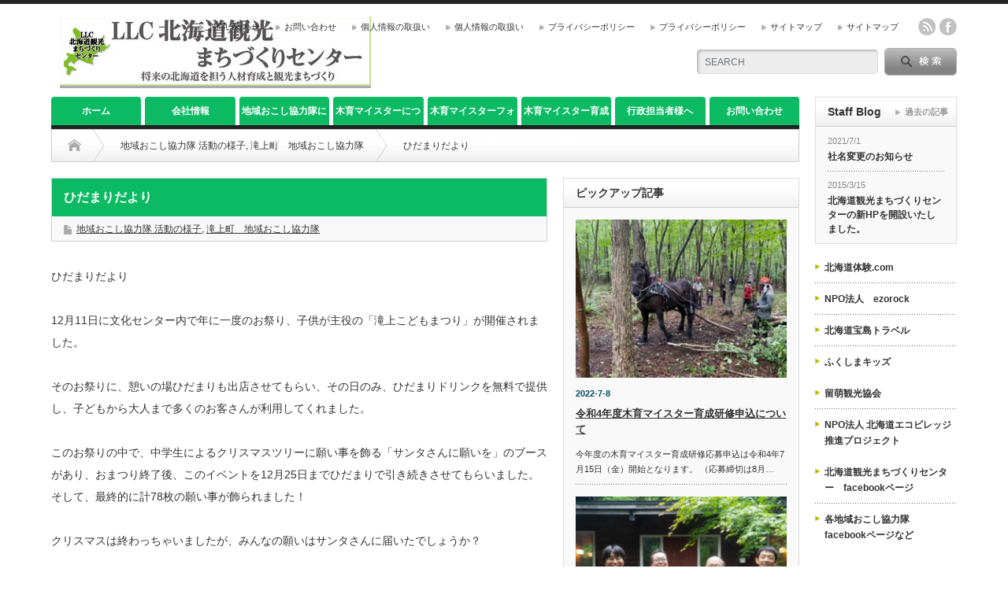

--- FILE ---
content_type: text/html; charset=UTF-8
request_url: http://hokkaido-machisen.org/archives/4081
body_size: 45305
content:
<!DOCTYPE html PUBLIC "-//W3C//DTD XHTML 1.1//EN" "http://www.w3.org/TR/xhtml11/DTD/xhtml11.dtd">
<!--[if lt IE 9]><html xmlns="http://www.w3.org/1999/xhtml" class="ie"><![endif]-->
<!--[if (gt IE 9)|!(IE)]><!--><html xmlns="http://www.w3.org/1999/xhtml"><!--<![endif]-->
<head profile="http://gmpg.org/xfn/11">
<meta http-equiv="Content-Type" content="text/html; charset=UTF-8" />
<meta http-equiv="X-UA-Compatible" content="IE=edge,chrome=1" />
<meta name="viewport" content="width=device-width" />
<title>ひだまりだより | 北海道観光まちづくりセンター</title>
<meta name="description" content="ひだまりだより12月11日に文化センター内で年に一度のお祭り、子供が主役の「滝上こどもまつり」が開催されました。" />

<link rel="alternate" type="application/rss+xml" title="北海道観光まちづくりセンター RSS Feed" href="http://hokkaido-machisen.org/feed" />
<link rel="alternate" type="application/atom+xml" title="北海道観光まちづくりセンター Atom Feed" href="http://hokkaido-machisen.org/feed/atom" /> 
<link rel="pingback" href="http://hokkaido-machisen.org/xmlrpc.php" />

 
<link rel='dns-prefetch' href='//s.w.org' />
		<script type="text/javascript">
			window._wpemojiSettings = {"baseUrl":"https:\/\/s.w.org\/images\/core\/emoji\/12.0.0-1\/72x72\/","ext":".png","svgUrl":"https:\/\/s.w.org\/images\/core\/emoji\/12.0.0-1\/svg\/","svgExt":".svg","source":{"concatemoji":"http:\/\/hokkaido-machisen.org\/wp-includes\/js\/wp-emoji-release.min.js?ver=5.4.18"}};
			/*! This file is auto-generated */
			!function(e,a,t){var n,r,o,i=a.createElement("canvas"),p=i.getContext&&i.getContext("2d");function s(e,t){var a=String.fromCharCode;p.clearRect(0,0,i.width,i.height),p.fillText(a.apply(this,e),0,0);e=i.toDataURL();return p.clearRect(0,0,i.width,i.height),p.fillText(a.apply(this,t),0,0),e===i.toDataURL()}function c(e){var t=a.createElement("script");t.src=e,t.defer=t.type="text/javascript",a.getElementsByTagName("head")[0].appendChild(t)}for(o=Array("flag","emoji"),t.supports={everything:!0,everythingExceptFlag:!0},r=0;r<o.length;r++)t.supports[o[r]]=function(e){if(!p||!p.fillText)return!1;switch(p.textBaseline="top",p.font="600 32px Arial",e){case"flag":return s([127987,65039,8205,9895,65039],[127987,65039,8203,9895,65039])?!1:!s([55356,56826,55356,56819],[55356,56826,8203,55356,56819])&&!s([55356,57332,56128,56423,56128,56418,56128,56421,56128,56430,56128,56423,56128,56447],[55356,57332,8203,56128,56423,8203,56128,56418,8203,56128,56421,8203,56128,56430,8203,56128,56423,8203,56128,56447]);case"emoji":return!s([55357,56424,55356,57342,8205,55358,56605,8205,55357,56424,55356,57340],[55357,56424,55356,57342,8203,55358,56605,8203,55357,56424,55356,57340])}return!1}(o[r]),t.supports.everything=t.supports.everything&&t.supports[o[r]],"flag"!==o[r]&&(t.supports.everythingExceptFlag=t.supports.everythingExceptFlag&&t.supports[o[r]]);t.supports.everythingExceptFlag=t.supports.everythingExceptFlag&&!t.supports.flag,t.DOMReady=!1,t.readyCallback=function(){t.DOMReady=!0},t.supports.everything||(n=function(){t.readyCallback()},a.addEventListener?(a.addEventListener("DOMContentLoaded",n,!1),e.addEventListener("load",n,!1)):(e.attachEvent("onload",n),a.attachEvent("onreadystatechange",function(){"complete"===a.readyState&&t.readyCallback()})),(n=t.source||{}).concatemoji?c(n.concatemoji):n.wpemoji&&n.twemoji&&(c(n.twemoji),c(n.wpemoji)))}(window,document,window._wpemojiSettings);
		</script>
		<style type="text/css">
img.wp-smiley,
img.emoji {
	display: inline !important;
	border: none !important;
	box-shadow: none !important;
	height: 1em !important;
	width: 1em !important;
	margin: 0 .07em !important;
	vertical-align: -0.1em !important;
	background: none !important;
	padding: 0 !important;
}
</style>
	<link rel='stylesheet' id='eo-leaflet.js-css'  href='http://hokkaido-machisen.org/wp-content/plugins/event-organiser/lib/leaflet/leaflet.min.css?ver=1.4.0' type='text/css' media='all' />
<style id='eo-leaflet.js-inline-css' type='text/css'>
.leaflet-popup-close-button{box-shadow:none!important;}
</style>
<link rel='stylesheet' id='wp-block-library-css'  href='http://hokkaido-machisen.org/wp-includes/css/dist/block-library/style.min.css?ver=5.4.18' type='text/css' media='all' />
<link rel='stylesheet' id='contact-form-7-css'  href='http://hokkaido-machisen.org/wp-content/plugins/contact-form-7/includes/css/styles.css?ver=5.1.9' type='text/css' media='all' />
<link rel='stylesheet' id='contact-form-7-confirm-css'  href='http://hokkaido-machisen.org/wp-content/plugins/contact-form-7-add-confirm/includes/css/styles.css?ver=5.1' type='text/css' media='all' />
<script type='text/javascript' src='http://hokkaido-machisen.org/wp-includes/js/jquery/jquery.js?ver=1.12.4-wp'></script>
<script type='text/javascript' src='http://hokkaido-machisen.org/wp-includes/js/jquery/jquery-migrate.min.js?ver=1.4.1'></script>
<link rel='https://api.w.org/' href='http://hokkaido-machisen.org/wp-json/' />
<link rel='prev' title='《移住＆定住！》' href='http://hokkaido-machisen.org/archives/4079' />
<link rel='next' title='【 木のはなし 〜 カンバ② 】' href='http://hokkaido-machisen.org/archives/4083' />
<link rel="canonical" href="http://hokkaido-machisen.org/archives/4081" />
<link rel='shortlink' href='http://hokkaido-machisen.org/?p=4081' />
<link rel="alternate" type="application/json+oembed" href="http://hokkaido-machisen.org/wp-json/oembed/1.0/embed?url=http%3A%2F%2Fhokkaido-machisen.org%2Farchives%2F4081" />
<link rel="alternate" type="text/xml+oembed" href="http://hokkaido-machisen.org/wp-json/oembed/1.0/embed?url=http%3A%2F%2Fhokkaido-machisen.org%2Farchives%2F4081&#038;format=xml" />
<style data-context="foundation-flickity-css">/*! Flickity v2.0.2
http://flickity.metafizzy.co
---------------------------------------------- */.flickity-enabled{position:relative}.flickity-enabled:focus{outline:0}.flickity-viewport{overflow:hidden;position:relative;height:100%}.flickity-slider{position:absolute;width:100%;height:100%}.flickity-enabled.is-draggable{-webkit-tap-highlight-color:transparent;tap-highlight-color:transparent;-webkit-user-select:none;-moz-user-select:none;-ms-user-select:none;user-select:none}.flickity-enabled.is-draggable .flickity-viewport{cursor:move;cursor:-webkit-grab;cursor:grab}.flickity-enabled.is-draggable .flickity-viewport.is-pointer-down{cursor:-webkit-grabbing;cursor:grabbing}.flickity-prev-next-button{position:absolute;top:50%;width:44px;height:44px;border:none;border-radius:50%;background:#fff;background:hsla(0,0%,100%,.75);cursor:pointer;-webkit-transform:translateY(-50%);transform:translateY(-50%)}.flickity-prev-next-button:hover{background:#fff}.flickity-prev-next-button:focus{outline:0;box-shadow:0 0 0 5px #09f}.flickity-prev-next-button:active{opacity:.6}.flickity-prev-next-button.previous{left:10px}.flickity-prev-next-button.next{right:10px}.flickity-rtl .flickity-prev-next-button.previous{left:auto;right:10px}.flickity-rtl .flickity-prev-next-button.next{right:auto;left:10px}.flickity-prev-next-button:disabled{opacity:.3;cursor:auto}.flickity-prev-next-button svg{position:absolute;left:20%;top:20%;width:60%;height:60%}.flickity-prev-next-button .arrow{fill:#333}.flickity-page-dots{position:absolute;width:100%;bottom:-25px;padding:0;margin:0;list-style:none;text-align:center;line-height:1}.flickity-rtl .flickity-page-dots{direction:rtl}.flickity-page-dots .dot{display:inline-block;width:10px;height:10px;margin:0 8px;background:#333;border-radius:50%;opacity:.25;cursor:pointer}.flickity-page-dots .dot.is-selected{opacity:1}</style><style data-context="foundation-slideout-css">.slideout-menu{position:fixed;left:0;top:0;bottom:0;right:auto;z-index:0;width:256px;overflow-y:auto;-webkit-overflow-scrolling:touch;display:none}.slideout-menu.pushit-right{left:auto;right:0}.slideout-panel{position:relative;z-index:1;will-change:transform}.slideout-open,.slideout-open .slideout-panel,.slideout-open body{overflow:hidden}.slideout-open .slideout-menu{display:block}.pushit{display:none}</style><link rel="icon" href="http://hokkaido-machisen.org/wp-content/uploads/2019/04/cropped-9d768fbd299e60bf36b80a8388760d6e-32x32.png" sizes="32x32" />
<link rel="icon" href="http://hokkaido-machisen.org/wp-content/uploads/2019/04/cropped-9d768fbd299e60bf36b80a8388760d6e-192x192.png" sizes="192x192" />
<link rel="apple-touch-icon" href="http://hokkaido-machisen.org/wp-content/uploads/2019/04/cropped-9d768fbd299e60bf36b80a8388760d6e-180x180.png" />
<meta name="msapplication-TileImage" content="http://hokkaido-machisen.org/wp-content/uploads/2019/04/cropped-9d768fbd299e60bf36b80a8388760d6e-270x270.png" />
<style>.ios7.web-app-mode.has-fixed header{ background-color: rgba(3,122,221,.88);}</style>
<link rel="stylesheet" href="http://hokkaido-machisen.org/wp-content/themes/opinion_tcd018/style.css?ver=3.0" type="text/css" />
<link rel="stylesheet" href="http://hokkaido-machisen.org/wp-content/themes/opinion_tcd018/comment-style.css?ver=3.0" type="text/css" />

<link rel="stylesheet" media="screen and (min-width:641px)" href="http://hokkaido-machisen.org/wp-content/themes/opinion_tcd018/style_pc.css?ver=3.0" type="text/css" />
<link rel="stylesheet" media="screen and (max-width:640px)" href="http://hokkaido-machisen.org/wp-content/themes/opinion_tcd018/style_sp.css?ver=3.0" type="text/css" />

<link rel="stylesheet" href="http://hokkaido-machisen.org/wp-content/themes/opinion_tcd018/japanese.css?ver=3.0" type="text/css" />

<script type="text/javascript" src="http://hokkaido-machisen.org/wp-content/themes/opinion_tcd018/js/jscript.js?ver=3.0"></script>
<script type="text/javascript" src="http://hokkaido-machisen.org/wp-content/themes/opinion_tcd018/js/scroll.js?ver=3.0"></script>
<script type="text/javascript" src="http://hokkaido-machisen.org/wp-content/themes/opinion_tcd018/js/comment.js?ver=3.0"></script>
<script type="text/javascript" src="http://hokkaido-machisen.org/wp-content/themes/opinion_tcd018/js/rollover.js?ver=3.0"></script>
<!--[if lt IE 9]>
<link id="stylesheet" rel="stylesheet" href="http://hokkaido-machisen.org/wp-content/themes/opinion_tcd018/style_pc.css?ver=3.0" type="text/css" />
<script type="text/javascript" src="http://hokkaido-machisen.org/wp-content/themes/opinion_tcd018/js/ie.js?ver=3.0"></script>
<link rel="stylesheet" href="http://hokkaido-machisen.org/wp-content/themes/opinion_tcd018/ie.css" type="text/css" />
<![endif]-->

<!--[if IE 7]>
<link rel="stylesheet" href="http://hokkaido-machisen.org/wp-content/themes/opinion_tcd018/ie7.css" type="text/css" />
<![endif]-->


<style type="text/css">

body { font-size:14px; }

a:hover, #index_featured_post .post2 h4.title a:hover, #index_featured_post a, #logo a:hover, #footer_logo_text a:hover
 { color:#0CBA63; }

.pc #global_menu li a, .archive_headline, .page_navi a:hover:hover, #single_title h2, #submit_comment:hover, #author_link:hover, #previous_next_post a:hover, #news_title h2,
 .profile_author_link:hover, #return_top, .author_social_link li.author_link a
 { background-color:#0CBA63; }

#comment_textarea textarea:focus, #guest_info input:focus
 { border-color:#0CBA63; }

#index_featured_post .post2 h4.title a:hover, #index_featured_post a:hover
 { color:#FF9317; }

.pc #global_menu li a:hover, #return_top:hover, .author_social_link li.author_link a:hover
 { background-color:#FF9317; }

.pc #global_menu ul li.menu-category-8 a { background:#FF1261; } .pc #global_menu ul li.menu-category-8 a:hover { background:#BF0D49; } .flex-control-nav p span.category-link-8 { color:#FF1261; } #index-category-post-8 .headline1 { border-left:5px solid #FF1261; } #index-category-post-8 a:hover { color:#FF1261; } .category-8 a:hover { color:#FF1261; } .category-8 .archive_headline { background:#FF1261; } .category-8 #post_list a:hover { color:#FF1261; } .category-8 .post a { color:#FF1261; } .category-8 .post a:hover { color:#BF0D49; } .category-8 .page_navi a:hover { color:#fff; background:#FF1261; } .category-8 #guest_info input:focus { border:1px solid #FF1261; } .category-8 #comment_textarea textarea:focus { border:1px solid #FF1261; } .category-8 #submit_comment:hover { background:#FF1261; } .category-8 #previous_next_post a:hover { background-color:#FF1261; } .category-8 #single_author_link:hover { background-color:#FF1261; } .category-8 #single_author_post li li a:hover { color:#FF1261; } .category-8 #post_pagination a:hover { background-color:#FF1261; } .category-8 #single_title h2 { background:#FF1261; } .category-8 .author_social_link li.author_link a { background-color:#FF1261; } .category-8 .author_social_link li.author_link a:hover { background-color:#BF0D49; } 
</style>
<script>
  (function(i,s,o,g,r,a,m){i['GoogleAnalyticsObject']=r;i[r]=i[r]||function(){
  (i[r].q=i[r].q||[]).push(arguments)},i[r].l=1*new Date();a=s.createElement(o),
  m=s.getElementsByTagName(o)[0];a.async=1;a.src=g;m.parentNode.insertBefore(a,m)
  })(window,document,'script','//www.google-analytics.com/analytics.js','ga');

  ga('create', 'UA-66149344-1', 'auto');
  ga('send', 'pageview');

</script>
<!-- Global site tag (gtag.js) - Google Analytics -->
<script async src="https://www.googletagmanager.com/gtag/js?id=UA-133455609-1"></script>
<script>
  window.dataLayer = window.dataLayer || [];
  function gtag(){dataLayer.push(arguments);}
  gtag('js', new Date());

  gtag('config', 'UA-133455609-1');
</script>
</head>
<body class="post-template-default single single-post postid-4081 single-format-standard category-17 category-19">

 <div id="header_wrap">

  <div id="header" class="clearfix">

   <!-- logo -->
   <div id='logo_image'>
<h1 id="logo" style="top:16px; left:11px;"><a href=" http://hokkaido-machisen.org/" title="北海道観光まちづくりセンター" data-label="北海道観光まちづくりセンター"><img src="http://hokkaido-machisen.org/wp-content/uploads/tcd-w/logo.png?1768705295" alt="北海道観光まちづくりセンター" title="北海道観光まちづくりセンター" /></a></h1>
</div>

   <!-- header meu -->
   <div id="header_menu_area">

    <div id="header_menu">
     <ul id="menu-%e3%82%b5%e3%83%96%e3%83%a1%e3%83%8b%e3%83%a5%e3%83%bc" class="menu"><li id="menu-item-99" class="menu-item menu-item-type-post_type menu-item-object-page menu-item-99"><a href="http://hokkaido-machisen.org/contact">お問い合わせ</a></li>
<li id="menu-item-16252" class="menu-item menu-item-type-post_type menu-item-object-page menu-item-16252"><a title="
						" href="http://hokkaido-machisen.org/contact">お問い合わせ</a></li>
<li id="menu-item-101" class="menu-item menu-item-type-post_type menu-item-object-page menu-item-101"><a href="http://hokkaido-machisen.org/%e5%80%8b%e4%ba%ba%e6%83%85%e5%a0%b1%e3%81%ae%e5%8f%96%e6%89%b1%e3%81%84">個人情報の取扱い</a></li>
<li id="menu-item-16254" class="menu-item menu-item-type-post_type menu-item-object-page menu-item-16254"><a title="
						" href="http://hokkaido-machisen.org/%e5%80%8b%e4%ba%ba%e6%83%85%e5%a0%b1%e3%81%ae%e5%8f%96%e6%89%b1%e3%81%84">個人情報の取扱い</a></li>
<li id="menu-item-100" class="menu-item menu-item-type-post_type menu-item-object-page menu-item-100"><a href="http://hokkaido-machisen.org/%e3%83%97%e3%83%a9%e3%82%a4%e3%83%90%e3%82%b7%e3%83%bc%e3%83%9d%e3%83%aa%e3%82%b7%e3%83%bc">プライバシーポリシー</a></li>
<li id="menu-item-16253" class="menu-item menu-item-type-post_type menu-item-object-page menu-item-16253"><a title="
						" href="http://hokkaido-machisen.org/%e3%83%97%e3%83%a9%e3%82%a4%e3%83%90%e3%82%b7%e3%83%bc%e3%83%9d%e3%83%aa%e3%82%b7%e3%83%bc">プライバシーポリシー</a></li>
<li id="menu-item-102" class="menu-item menu-item-type-post_type menu-item-object-page menu-item-102"><a href="http://hokkaido-machisen.org/sitemaps">サイトマップ</a></li>
<li id="menu-item-16255" class="menu-item menu-item-type-post_type menu-item-object-page menu-item-16255"><a title="
						" href="http://hokkaido-machisen.org/sitemaps">サイトマップ</a></li>
</ul>    </div>

    <!-- social button -->
        <ul class="social_link clearfix" id="header_social_link">
          <li class="rss"><a class="target_blank" href="http://hokkaido-machisen.org/feed">rss</a></li>
                    <li class="facebook"><a class="target_blank" href="https://www.facebook.com/pages/%E5%90%88%E5%90%8C%E4%BC%9A%E7%A4%BE-%E5%8C%97%E6%B5%B7%E9%81%93%E8%A6%B3%E5%85%89%E3%81%BE%E3%81%A1%E3%81%A5%E3%81%8F%E3%82%8A%E3%82%BB%E3%83%B3%E3%82%BF%E3%83%BC/723514987677510?ref=bookmarks">facebook</a></li>
         </ul>
    
   </div><!-- END #header_menu_area -->

   <!-- search area -->
   <div class="search_area">
        <form method="get" id="searchform" action="http://hokkaido-machisen.org/">
     <div id="search_button"><input type="submit" value="SEARCH" /></div>
     <div id="search_input"><input type="text" value="SEARCH" name="s" onfocus="if (this.value == 'SEARCH') this.value = '';" onblur="if (this.value == '') this.value = 'SEARCH';" /></div>
    </form>
       </div>

   <!-- banner -->
         
   <a href="#" class="menu_button">menu</a>

  </div><!-- END #header -->

 </div><!-- END #header_wrap -->

 <!-- global menu -->
  <div id="global_menu" class="clearfix">
  <ul id="menu-%e3%83%a1%e3%82%a4%e3%83%b3%e3%83%a1%e3%83%8b%e3%83%a5%e3%83%bc" class="menu"><li id="menu-item-51" class="menu-item menu-item-type-custom menu-item-object-custom menu-item-home menu-item-51"><a href="http://hokkaido-machisen.org/">ホーム</a></li>
<li id="menu-item-16257" class="menu-item menu-item-type-post_type menu-item-object-page menu-item-has-children menu-item-16257"><a title="						" href="http://hokkaido-machisen.org/company">会社情報</a>
<ul class="sub-menu">
	<li id="menu-item-16249" class="menu-item menu-item-type-post_type menu-item-object-page menu-item-16249"><a title="						" href="http://hokkaido-machisen.org/about">事業紹介</a></li>
	<li id="menu-item-16247" class="menu-item menu-item-type-post_type menu-item-object-page menu-item-16247"><a title="						" href="http://hokkaido-machisen.org/company">会社概要</a></li>
	<li id="menu-item-16248" class="menu-item menu-item-type-post_type menu-item-object-page menu-item-16248"><a title="						" href="http://hokkaido-machisen.org/message">社員紹介</a></li>
</ul>
</li>
<li id="menu-item-9239" class="menu-item menu-item-type-post_type menu-item-object-page menu-item-has-children menu-item-9239"><a href="http://hokkaido-machisen.org/about/tiikiokoshikyouryokutaigaiyo">地域おこし協力隊について</a>
<ul class="sub-menu">
	<li id="menu-item-57" class="menu-item menu-item-type-post_type menu-item-object-page menu-item-57"><a href="http://hokkaido-machisen.org/about/tiikiokoshikyouryokutaigaiyo">地域おこし協力隊とは？</a></li>
	<li id="menu-item-570" class="menu-item menu-item-type-taxonomy menu-item-object-category menu-item-570 menu-category-27"><a href="http://hokkaido-machisen.org/archives/category/%e5%9c%b0%e5%9f%9f%e3%81%8a%e3%81%93%e3%81%97%e5%8d%94%e5%8a%9b%e9%9a%8a/%e5%8d%94%e5%8a%9b%e9%9a%8a%e5%8b%9f%e9%9b%86%e6%83%85%e5%a0%b1">協力隊募集情報</a></li>
	<li id="menu-item-9234" class="menu-item menu-item-type-taxonomy menu-item-object-category current-post-ancestor current-menu-parent current-post-parent menu-item-9234 menu-category-17"><a href="http://hokkaido-machisen.org/archives/category/%e5%9c%b0%e5%9f%9f%e3%81%8a%e3%81%93%e3%81%97%e5%8d%94%e5%8a%9b%e9%9a%8a/%e5%9c%b0%e5%9f%9f%e3%81%8a%e3%81%93%e3%81%97%e5%8d%94%e5%8a%9b%e9%9a%8a-%e6%b4%bb%e5%8b%95%e3%81%ae%e6%a7%98%e5%ad%90">地域おこし協力隊 活動の様子</a></li>
	<li id="menu-item-9515" class="menu-item menu-item-type-post_type menu-item-object-page menu-item-9515"><a href="http://hokkaido-machisen.org/bosyu-contact">沼田町地域おこし協力隊（農業支援員）応募申込フォーム</a></li>
</ul>
</li>
<li id="menu-item-9260" class="menu-item menu-item-type-post_type menu-item-object-page menu-item-has-children menu-item-9260"><a href="http://hokkaido-machisen.org/mokikugaiyou">木育マイスターについて</a>
<ul class="sub-menu">
	<li id="menu-item-9255" class="menu-item menu-item-type-post_type menu-item-object-page menu-item-9255"><a href="http://hokkaido-machisen.org/mokikugaiyou">木育マイスター育成研修について</a></li>
	<li id="menu-item-16785" class="menu-item menu-item-type-post_type menu-item-object-page menu-item-16785"><a href="http://hokkaido-machisen.org/%e4%bb%a4%e5%92%8c3%e5%b9%b4%e5%ba%a6%e3%80%80%e6%9c%a8%e8%82%b2%e3%83%9e%e3%82%a4%e3%82%b9%e3%82%bf%e3%83%bc%e8%82%b2%e6%88%90%e7%a0%94%e4%bf%ae%e7%94%b3%e8%be%bc">令和3年度　木育マイスター育成研修申込</a></li>
	<li id="menu-item-16767" class="menu-item menu-item-type-post_type menu-item-object-page menu-item-16767"><a href="http://hokkaido-machisen.org/r3_mokuiku_-applicationform">令和3年度木育マイスター育成研修申込フォーム</a></li>
	<li id="menu-item-16470" class="menu-item menu-item-type-post_type menu-item-object-page menu-item-16470"><a href="http://hokkaido-machisen.org/r2_mouiku_followup">2020木育マイスターフォローアップ研修　申込フォーム　※申込は終了しました</a></li>
</ul>
</li>
<li id="menu-item-16850" class="menu-item menu-item-type-post_type menu-item-object-page menu-item-16850"><a href="http://hokkaido-machisen.org/2021%e6%9c%a8%e8%82%b2%e3%83%9e%e3%82%a4%e3%82%b9%e3%82%bf%e3%83%bc%e3%83%95%e3%82%a9%e3%83%ad%e3%83%bc%e3%82%a2%e3%83%83%e3%83%97%e7%a0%94%e4%bf%ae%e3%80%80%e7%94%b3%e8%be%bc%e3%83%95%e3%82%a9">木育マイスターフォローアップ研修　申込フォーム　</a></li>
<li id="menu-item-16798" class="menu-item menu-item-type-post_type menu-item-object-page menu-item-16798"><a href="http://hokkaido-machisen.org/%e4%bb%a4%e5%92%8c%ef%bc%93%e5%b9%b4%e5%ba%a6%e3%80%80%e6%9c%a8%e8%82%b2%e3%83%9e%e3%82%a4%e3%82%b9%e3%82%bf%e3%83%bc%e8%82%b2%e6%88%90%e7%a0%94%e4%bf%ae%e3%80%80%e5%8f%97%e8%ac%9b%e7%94%9f%e7%94%a8">木育マイスター育成研修【受講生用】　</a></li>
<li id="menu-item-16251" class="menu-item menu-item-type-post_type menu-item-object-page menu-item-16251"><a title="						" href="http://hokkaido-machisen.org/gyoseiyou">行政担当者様へ</a></li>
<li id="menu-item-9236" class="menu-item menu-item-type-custom menu-item-object-custom menu-item-9236"><a href="http://hokkaido-machisen.org/contact">お問い合わせ</a></li>
</ul> </div>
 
 <!-- smartphone banner -->
 
 <div id="contents" class="clearfix">

<div id="main_col">

 <ul id="bread_crumb" class="clearfix">
 <li class="home"><a href="http://hokkaido-machisen.org/"><span>Home</span></a></li>

 <li><a href="http://hokkaido-machisen.org/archives/category/%e5%9c%b0%e5%9f%9f%e3%81%8a%e3%81%93%e3%81%97%e5%8d%94%e5%8a%9b%e9%9a%8a/%e5%9c%b0%e5%9f%9f%e3%81%8a%e3%81%93%e3%81%97%e5%8d%94%e5%8a%9b%e9%9a%8a-%e6%b4%bb%e5%8b%95%e3%81%ae%e6%a7%98%e5%ad%90" rel="category tag">地域おこし協力隊 活動の様子</a>, <a href="http://hokkaido-machisen.org/archives/category/%e5%9c%b0%e5%9f%9f%e3%81%8a%e3%81%93%e3%81%97%e5%8d%94%e5%8a%9b%e9%9a%8a/%e5%9c%b0%e5%9f%9f%e3%81%8a%e3%81%93%e3%81%97%e5%8d%94%e5%8a%9b%e9%9a%8a-%e6%b4%bb%e5%8b%95%e3%81%ae%e6%a7%98%e5%ad%90/%e6%bb%9d%e4%b8%8a%e7%94%ba" rel="category tag">滝上町　地域おこし協力隊</a></li>
 <li class="last">ひだまりだより</li>

</ul>
 <div id="left_col">

  
  <div id="single_title">
   <h2>ひだまりだより</h2>
   <ul id="single_meta" class="clearfix">
        <li class="post_category"><a href="http://hokkaido-machisen.org/archives/category/%e5%9c%b0%e5%9f%9f%e3%81%8a%e3%81%93%e3%81%97%e5%8d%94%e5%8a%9b%e9%9a%8a/%e5%9c%b0%e5%9f%9f%e3%81%8a%e3%81%93%e3%81%97%e5%8d%94%e5%8a%9b%e9%9a%8a-%e6%b4%bb%e5%8b%95%e3%81%ae%e6%a7%98%e5%ad%90" rel="category tag">地域おこし協力隊 活動の様子</a>, <a href="http://hokkaido-machisen.org/archives/category/%e5%9c%b0%e5%9f%9f%e3%81%8a%e3%81%93%e3%81%97%e5%8d%94%e5%8a%9b%e9%9a%8a/%e5%9c%b0%e5%9f%9f%e3%81%8a%e3%81%93%e3%81%97%e5%8d%94%e5%8a%9b%e9%9a%8a-%e6%b4%bb%e5%8b%95%e3%81%ae%e6%a7%98%e5%ad%90/%e6%bb%9d%e4%b8%8a%e7%94%ba" rel="category tag">滝上町　地域おこし協力隊</a></li>
               </ul>
  </div>

  <div class="post clearfix">

         
   
   <p>ひだまりだより</p>
<p>12月11日に文化センター内で年に一度のお祭り、子供が主役の「滝上こどもまつり」が開催されました。</p>
<p>そのお祭りに、憩いの場ひだまりも出店させてもらい、その日のみ、ひだまりドリンクを無料で提供し、子どもから大人まで多くのお客さんが利用してくれました。</p>
<p>このお祭りの中で、中学生によるクリスマスツリーに願い事を飾る「サンタさんに願いを」のブースがあり、おまつり終了後、このイベントを12月25日までひだまりで引き続きさせてもらいました。<br />
そして、最終的に計78枚の願い事が飾られました！</p>
<p>クリスマスは終わっちゃいましたが、みんなの願いはサンタさんに届いたでしょうか？</p>
<p>書いていただいた皆様、ありがとうございました。</p>
<p>福永より</p>
   
   

         
  </div><!-- END .post -->

  <!-- author info -->
  
  
  
  
    <div id="previous_next_post" class="clearfix">
   <p id="previous_post"><a href="http://hokkaido-machisen.org/archives/4079" rel="prev">《移住＆定住！》</a></p>
   <p id="next_post"><a href="http://hokkaido-machisen.org/archives/4083" rel="next">【 木のはなし 〜 カンバ② 】</a></p>
  </div>
  
 <div class="page_navi clearfix">
<p class="back"><a href="http://hokkaido-machisen.org/">トップページに戻る</a></p>
</div>

 </div><!-- END #left_col -->

 <div id="right_col">

 
              <div class="side_widget clearfix styled_post_list2_widget" id="styled_post_list2_widget-3">
<h3 class="side_headline">ピックアップ記事</h3>
<ol class="styled_post_list2">
 <li class="clearfix">
   <a class="image" href="http://hokkaido-machisen.org/archives/16956"><img width="280" height="210" src="http://hokkaido-machisen.org/wp-content/uploads/2022/07/d3cf9819d144cee133ba8aba17ce976d-280x210.jpg" class="attachment-size2 size-size2 wp-post-image" alt="" srcset="http://hokkaido-machisen.org/wp-content/uploads/2022/07/d3cf9819d144cee133ba8aba17ce976d-280x210.jpg 280w, http://hokkaido-machisen.org/wp-content/uploads/2022/07/d3cf9819d144cee133ba8aba17ce976d-300x225.jpg 300w, http://hokkaido-machisen.org/wp-content/uploads/2022/07/d3cf9819d144cee133ba8aba17ce976d-1024x768.jpg 1024w, http://hokkaido-machisen.org/wp-content/uploads/2022/07/d3cf9819d144cee133ba8aba17ce976d-768x576.jpg 768w, http://hokkaido-machisen.org/wp-content/uploads/2022/07/d3cf9819d144cee133ba8aba17ce976d-1536x1152.jpg 1536w, http://hokkaido-machisen.org/wp-content/uploads/2022/07/d3cf9819d144cee133ba8aba17ce976d-2048x1536.jpg 2048w, http://hokkaido-machisen.org/wp-content/uploads/2022/07/d3cf9819d144cee133ba8aba17ce976d-150x112.jpg 150w" sizes="(max-width: 280px) 100vw, 280px" /></a>
      <p class="date">2022-7-8</p>
      <h4 class="title"><a href="http://hokkaido-machisen.org/archives/16956">令和4年度木育マイスター育成研修申込について</a></h4>
      <div class="excerpt">今年度の木育マイスター育成研修応募申込は令和4年7月15日（金）開始となります。
（応募締切は8月…</div>
    </li>
 <li class="clearfix">
   <a class="image" href="http://hokkaido-machisen.org/archives/16947"><img width="280" height="210" src="http://hokkaido-machisen.org/wp-content/uploads/2022/07/287427385_768646067485714_1444241597008014952_n-280x210.jpg" class="attachment-size2 size-size2 wp-post-image" alt="" srcset="http://hokkaido-machisen.org/wp-content/uploads/2022/07/287427385_768646067485714_1444241597008014952_n-280x210.jpg 280w, http://hokkaido-machisen.org/wp-content/uploads/2022/07/287427385_768646067485714_1444241597008014952_n-150x112.jpg 150w" sizes="(max-width: 280px) 100vw, 280px" /></a>
      <p class="date">2022-7-8</p>
      <h4 class="title"><a href="http://hokkaido-machisen.org/archives/16947">ホームページアドレス（URL）変更のお知らせ</a></h4>
      <div class="excerpt">平素は格別のご高配を賜り、厚く御礼申し上げます。
さて、このたび、弊社では新たに情報を発信するホー…</div>
    </li>
 <li class="clearfix">
   <a class="image" href="http://hokkaido-machisen.org/archives/16179"><img src="http://hokkaido-machisen.org/wp-content/themes/opinion_tcd018/img/common/no_image2.jpg" alt="" title="" /></a>
      <p class="date">2020-6-14</p>
      <h4 class="title"><a href="http://hokkaido-machisen.org/archives/16179">おはようございます&#x1f603;</a></h4>
      <div class="excerpt">おはようございます&#x1f603;
こばまつです！本日札幌オーロラタウンにて
栗山町の物産展を行な…</div>
    </li>
</ol>
</div>
        
 
</div>
</div><!-- END #main_col -->

<div id="side_col">

              <div class="side_widget clearfix tcdw_news_list_widget" id="tcdw_news_list_widget-3">
<h3 class="side_headline">Staff Blog</h3>
<ol class="news_widget_list">
  <li class="clearfix">
  <p class="news_date">2021/7/1</p>
  <a class="news_title" href="http://hokkaido-machisen.org/archives/news/%e7%a4%be%e5%90%8d%e5%a4%89%e6%9b%b4%e3%81%ae%e3%81%8a%e7%9f%a5%e3%82%89%e3%81%9b">社名変更のお知らせ</a>
 </li>
  <li class="clearfix">
  <p class="news_date">2015/3/15</p>
  <a class="news_title" href="http://hokkaido-machisen.org/archives/news/hpkaisetu">北海道観光まちづくりセンターの新HPを開設いたしました。</a>
 </li>
 </ol>
<a class="news_widget_list_link" href="http://hokkaido-machisen.org/archives/news">過去の記事</a>
</div>
<div class="side_widget clearfix pr_widget" id="pr_widget-4">
<ul>
   <li class="clearfix"><a href="http://h-takarajima.com/">北海道体験.com</a></li>      <li class="clearfix"><a href="http://www.ezorock.org/">NPO法人　ezorock</a></li>   <li class="clearfix"><a href="http://takarajima-travel.com/">北海道宝島トラベル</a></li>   <li class="clearfix"><a href="http://fukushima-kids.org/">ふくしまキッズ</a></li> </ul>
</div>
<div class="side_widget clearfix pr_widget" id="pr_widget-5">
<ul>
   <li class="clearfix"><a href="http://rumoi-rasisa.jp/rumoide/">留萌観光協会</a></li>   <li class="clearfix"><a href="http://ecovillage.greenwebs.net/">NPO法人 北海道エコビレッジ推進プロジェクト</a></li>          </ul>
</div>
<div class="side_widget clearfix pr_widget" id="pr_widget-6">
<ul>
   <li class="clearfix"><a href="https://www.facebook.com/hokkaido.machisen/">北海道観光まちづくりセンター　facebookページ</a></li>   <li class="clearfix"><a href="http://hokkaido-machisen.org/archives/9217">各地域おこし協力隊　facebookページなど</a></li>          </ul>
</div>
        
</div>

  <!-- smartphone banner -->
  
 </div><!-- END #contents -->

 <a id="return_top" href="#header">ページ上部へ戻る</a>

     <div id="footer_widget_wrap">
   <div id="footer_widget" class="clearfix">
    <div class="footer_widget clearfix widget_text" id="text-8">
			<div class="textwidget"><div id="fb-root"></div>
<script>(function(d, s, id) {
  var js, fjs = d.getElementsByTagName(s)[0];
  if (d.getElementById(id)) return;
  js = d.createElement(s); js.id = id;
  js.src = "//connect.facebook.net/ja_JP/sdk.js#xfbml=1&appId=165598673504911&version=v2.0";
  fjs.parentNode.insertBefore(js, fjs);
}(document, 'script', 'facebook-jssdk'));</script>

<div style="width:960px;">
<div class="fb-page" data-href="https://www.facebook.com/pages/%E5%90%88%E5%90%8C%E4%BC%9A%E7%A4%BE-%E5%8C%97%E6%B5%B7%E9%81%93%E8%A6%B3%E5%85%89%E3%81%BE%E3%81%A1%E3%81%A5%E3%81%8F%E3%82%8A%E3%82%BB%E3%83%B3%E3%82%BF%E3%83%BC/723514987677510" data-small-header="false" data-small-header="false" data-width = "300" data-height = "150"  style="height:150px; width: 300px; float:left; margin-right:10px; marign-bottom:10px;"data-adapt-container-width="false" data-hide-cover="false" data-show-facepile="false" data-show-posts="false"><div class="fb-xfbml-parse-ignore"><blockquote cite="https://www.facebook.com/pages/%E5%90%88%E5%90%8C%E4%BC%9A%E7%A4%BE-%E5%8C%97%E6%B5%B7%E9%81%93%E8%A6%B3%E5%85%89%E3%81%BE%E3%81%A1%E3%81%A5%E3%81%8F%E3%82%8A%E3%82%BB%E3%83%B3%E3%82%BF%E3%83%BC/723514987677510"><a href="https://www.facebook.com/pages/%E5%90%88%E5%90%8C%E4%BC%9A%E7%A4%BE-%E5%8C%97%E6%B5%B7%E9%81%93%E8%A6%B3%E5%85%89%E3%81%BE%E3%81%A1%E3%81%A5%E3%81%8F%E3%82%8A%E3%82%BB%E3%83%B3%E3%82%BF%E3%83%BC/723514987677510">合同会社　北海道観光まちづくりセンター</a></blockquote></div></div>

<div style="width:960px;">
<div class="fb-page" data-href="https://www.facebook.com/takikawa.chiikiokoshi" data-small-header="false" data-small-header="false" data-width = "300" data-height = "150"  style="height:150px; width: 300px; float:left; margin-right:10px; marign-bottom:10px;" data-adapt-container-width="false" data-hide-cover="false" data-show-facepile="false" data-show-posts="false"><div class="fb-xfbml-parse-ignore"><blockquote cite="https://www.facebook.com/takikawa.chiikiokoshi"><a href="https://www.facebook.com/takikawa.chiikiokoshi">滝川市地域おこし協力隊</a></blockquote></div></div>

<div style="width:960px;">
<div class="fb-page" data-href="https://www.facebook.com/kurioco/" data-small-header="false" data-small-header="false" data-width = "300" data-height = "150"  style="height:150px; width: 300px; float:left; margin-right:10px; marign-bottom:10px;" data-adapt-container-width="false" data-hide-cover="false" data-show-facepile="false" data-show-posts="false"><div class="fb-xfbml-parse-ignore"><blockquote cite="https://www.facebook.com/kurioco/"><a href="https://www.facebook.com/kurioco/">北海道栗山町地域おこし協力隊</a></blockquote></div></div>

<div style="clear: both;"></div>

<div style="width:960px;">
<div class="fb-page" data-href="https://www.facebook.com/engaru.engaaru/" data-small-header="false" data-width = "300" data-height = "150"  style="height:150px; width: 300px; float:left; margin-right:10px; marign-bottom:10px;" data-adapt-container-width="false" data-hide-cover="false" data-show-facepile="false"><div class="fb-xfbml-parse-ignore"><blockquote cite ="https://www.facebook.com/engaru.engaaru/"><a href="https://www.facebook.com/engaru.engaaru/">遠軽町地域おこし協力隊</a></blockquote></div></div>

<div style="width:960px;">
<div class="fb-page" data-href="https://www.facebook.com/taki.okoshi.tai" data-small-header="false" data-width = "300" data-height = "150"  style="height:150px; width: 300px; float:left; margin-right:10px; marign-bottom:10px;" data-small-header="false" data-adapt-container-width="false" data-hide-cover="false" data-show-facepile="false" data-show-posts="false"><div class="fb-xfbml-parse-ignore"><blockquote cite="https://www.facebook.com/taki.okoshi.tai"><a href="https://www.facebook.com/taki.okoshi.tai">北海道紋別郡　滝上町地域おこし協力隊</a></blockquote></div></div>

<div style="width:960px;">
<div class="fb-page" data-href="https://www.facebook.com/iwanai.chiikiokoshi/" data-small-header="false" data-width = "300" data-height = "150"  style="height:150px; width: 300px; float:left; margin-right:10px; marign-bottom:10px;" data-adapt-container-width="false" data-hide-cover="false" data-show-facepile="false"><div class="fb-xfbml-parse-ignore"><blockquote cite="https://www.facebook.com/iwanai.chiikiokoshi/"><a href="https://www.facebook.com/iwanai.chiikiokoshi/">岩内町地域おこし協力隊</a></blockquote></div></div>

<div style="clear: both;"></div>

<div style="width:960px;">
<div class="fb-page" data-href="https://www.facebook.com/obira.town/?fref=ts"  data-small-header="false" data-width = "300" data-height = "150"  style="height:150px; width: 300px; float:left; margin-right:10px; marign-bottom:10px;" data-adapt-container-width="false" data-hide-cover="false" data-show-facepile="false"><div class="fb-xfbml-parse-ignore"><blockquote cite="https://www.facebook.com/obira.town/?fref=ts"><a href="https://www.facebook.com/obira.town/?fref=ts">小平町地域おこし協力隊</a></blockquote></div></div>

<div style="width:960px;">
<div class="fb-page" data-href="https://www.facebook.com/taiki.chiikiokoshi/?fref=ts" data-small-header="false" data-width = "300" data-height = "150"  style="height:150px; width: 300px; float:left; margin-right:10px; marign-bottom:10px;" data-adapt-container-width="false" data-hide-cover="false" data-show-facepile="false"><div class="fb-xfbml-parse-ignore"><blockquote cite ="https://www.facebook.com/taiki.chiikiokoshi/?fref=ts"><a href="https://www.facebook.com/taiki.chiikiokoshi/?fref=ts">大樹町地域おこし協力隊</a></blockquote></div></div>

<div style="width:960px;">
<div class="fb-page" data-href="https://www.facebook.com/nakatonokoshi/?fref=ts" data-small-header="false" data-width = "300" data-height = "150"  style="height:150px; width: 300px; float:left; margin-right:10px; marign-bottom:10px;" data-adapt-container-width="false" data-hide-cover="false" data-show-facepile="false" data-show-posts="false"><div class="fb-xfbml-parse-ignore"><blockquote cite="https://www.facebook.com/nakatonokoshi/?fref=ts"><a href="https://www.facebook.com/kamifuranokanko/">中頓別町地域おこし協力隊</a></blockquote></div></div>
<div style="clear: both;"></div>

<div style="width:960px;">
<div class="fb-page" data-href="www.facebook.com/網走市地域おこし協力隊-563351443816438/" data-small-header="false" data-width = "300" data-height = "150"  style="height:150px; width: 300px; float:left; margin-right:10px; marign-bottom:10px;" data-adapt-container-width="false" data-hide-cover="false" data-show-facepile="false" data-show-posts="false"><div class="fb-xfbml-parse-ignore"><blockquote cite="https://www.facebook.com/網走市地域おこし協力隊-563351443816438/"><a href="https://www.facebook.com/tubetutiikiokosi.ks?fref=ts">網走市地域おこし協力隊</a></blockquote></div></div>

<div style="width:960px;">
<div class="fb-page" data-href="https://www.facebook.com/sorachiyama/" data-small-header="false" data-width = "300" data-height = "150"  style="height:150px; width: 300px; float:left; margin-right:10px; marign-bottom:10px;" data-adapt-container-width="false" data-hide-cover="false" data-show-facepile="false"><div class="fb-xfbml-parse-ignore"><blockquote cite ="https://www.facebook.com/sorachiyama/"><a href="https://www.facebook.com/sorachiyama/">北海道地域づくりサポート隊 - 空知</a></blockquote></div></div>

<div style="width:960px;">
<div class="fb-page" data-href="https://www.facebook.com/shimukappuokoshi?fref=ts" data-small-header="false" data-width = "300" data-height = "150"  style="height:150px; width: 300px; float:left; margin-right:10px; marign-bottom:10px;" data-adapt-container-width="false" data-hide-cover="false" data-show-facepile="false" data-show-posts="false"><div class="fb-xfbml-parse-ignore"><blockquote cite="https://www.facebook.com/shimukappuokoshi?fref=ts"><a href="https://www.facebook.com/shimukappuokoshi?fref=ts">占冠村地域おこし協力隊</a></blockquote></div></div>

<div style="clear: both;"></div>

<div style="width:960px;">
<div class="fb-page" data-href="https://www.facebook.com/tubetutiikiokosi.ks?fref=ts" data-small-header="false" data-width = "300" data-height = "150"  style="height:150px; width: 300px; float:left; margin-right:10px; marign-bottom:10px;" data-adapt-container-width="false" data-hide-cover="false" data-show-facepile="false" data-show-posts="false"><div class="fb-xfbml-parse-ignore"><blockquote cite="https://www.facebook.com/tubetutiikiokosi.ks?fref=ts"><a href="https://www.facebook.com/tubetutiikiokosi.ks?fref=ts">津別町地域おこし協力隊</a></blockquote></div></div>

<div style="width:960px;">
<div class="fb-page" data-href="https://www.facebook.com/shiribeshi.akiya/" data-small-header="false" data-width = "300" data-height = "150"  style="height:150px; width: 300px; float:left; margin-right:10px; marign-bottom:10px;" data-adapt-container-width="false" data-hide-cover="false" data-show-facepile="false"><div class="fb-xfbml-parse-ignore"><blockquote cite="https://www.facebook.com/shiribeshi.akiya/"><a href="https://www.facebook.com/shiribeshi.akiya/">北海道 地域づくりサポート隊 後志</a></blockquote></div></div>
</div>
		</div>
   </div><!-- END #footer_widget -->
  </div><!-- END #footer_widget_wrap -->
   
 <div id="footer_wrap">
  <div id="footer" class="clearfix">

   <!-- logo -->
   <div id='footer_logo_text_area'>
<h3 id="footer_logo_text"><a href="http://hokkaido-machisen.org/">北海道観光まちづくりセンター</a></h3>
<h4 id="footer_description">将来の北海道を担う人材育成と観光まちづくり　地域おこし協力隊の募集・フォロー</h4>
</div>

   <div id="footer_menu_area">

    <div id="footer_menu">
     <ul id="menu-%e3%82%b5%e3%83%96%e3%83%a1%e3%83%8b%e3%83%a5%e3%83%bc-1" class="menu"><li class="menu-item menu-item-type-post_type menu-item-object-page menu-item-99"><a href="http://hokkaido-machisen.org/contact">お問い合わせ</a></li>
<li class="menu-item menu-item-type-post_type menu-item-object-page menu-item-16252"><a title="
						" href="http://hokkaido-machisen.org/contact">お問い合わせ</a></li>
<li class="menu-item menu-item-type-post_type menu-item-object-page menu-item-101"><a href="http://hokkaido-machisen.org/%e5%80%8b%e4%ba%ba%e6%83%85%e5%a0%b1%e3%81%ae%e5%8f%96%e6%89%b1%e3%81%84">個人情報の取扱い</a></li>
<li class="menu-item menu-item-type-post_type menu-item-object-page menu-item-16254"><a title="
						" href="http://hokkaido-machisen.org/%e5%80%8b%e4%ba%ba%e6%83%85%e5%a0%b1%e3%81%ae%e5%8f%96%e6%89%b1%e3%81%84">個人情報の取扱い</a></li>
<li class="menu-item menu-item-type-post_type menu-item-object-page menu-item-100"><a href="http://hokkaido-machisen.org/%e3%83%97%e3%83%a9%e3%82%a4%e3%83%90%e3%82%b7%e3%83%bc%e3%83%9d%e3%83%aa%e3%82%b7%e3%83%bc">プライバシーポリシー</a></li>
<li class="menu-item menu-item-type-post_type menu-item-object-page menu-item-16253"><a title="
						" href="http://hokkaido-machisen.org/%e3%83%97%e3%83%a9%e3%82%a4%e3%83%90%e3%82%b7%e3%83%bc%e3%83%9d%e3%83%aa%e3%82%b7%e3%83%bc">プライバシーポリシー</a></li>
<li class="menu-item menu-item-type-post_type menu-item-object-page menu-item-102"><a href="http://hokkaido-machisen.org/sitemaps">サイトマップ</a></li>
<li class="menu-item menu-item-type-post_type menu-item-object-page menu-item-16255"><a title="
						" href="http://hokkaido-machisen.org/sitemaps">サイトマップ</a></li>
</ul>    </div>

    <!-- social button -->
        <ul class="social_link clearfix" id="footer_social_link">
          <li class="rss"><a class="target_blank" href="http://hokkaido-machisen.org/feed">rss</a></li>
                    <li class="facebook"><a class="target_blank" href="https://www.facebook.com/pages/%E5%90%88%E5%90%8C%E4%BC%9A%E7%A4%BE-%E5%8C%97%E6%B5%B7%E9%81%93%E8%A6%B3%E5%85%89%E3%81%BE%E3%81%A1%E3%81%A5%E3%81%8F%E3%82%8A%E3%82%BB%E3%83%B3%E3%82%BF%E3%83%BC/723514987677510?ref=bookmarks">facebook</a></li>
         </ul>
    
   </div>

  </div><!-- END #footer_widget -->
 </div><!-- END #footer_widget_wrap -->

 <p id="copyright">Copyright &copy;&nbsp; <a href="http://hokkaido-machisen.org/">北海道観光まちづくりセンター</a> All rights reserved.</p>

  <!-- facebook share button code -->
 <div id="fb-root"></div>
 <script>(function(d, s, id) {
   var js, fjs = d.getElementsByTagName(s)[0];
   if (d.getElementById(id)) return;
   js = d.createElement(s); js.id = id;
   js.src = "//connect.facebook.net/ja_JP/all.js#xfbml=1";
   fjs.parentNode.insertBefore(js, fjs);
 }(document, 'script', 'facebook-jssdk'));</script>
 
<!-- Powered by WPtouch: 4.3.37 --><script type='text/javascript' src='http://hokkaido-machisen.org/wp-includes/js/comment-reply.min.js?ver=5.4.18'></script>
<script type='text/javascript'>
/* <![CDATA[ */
var wpcf7 = {"apiSettings":{"root":"http:\/\/hokkaido-machisen.org\/wp-json\/contact-form-7\/v1","namespace":"contact-form-7\/v1"}};
/* ]]> */
</script>
<script type='text/javascript' src='http://hokkaido-machisen.org/wp-content/plugins/contact-form-7/includes/js/scripts.js?ver=5.1.9'></script>
<script type='text/javascript' src='http://hokkaido-machisen.org/wp-includes/js/jquery/jquery.form.min.js?ver=4.2.1'></script>
<script type='text/javascript' src='http://hokkaido-machisen.org/wp-content/plugins/contact-form-7-add-confirm/includes/js/scripts.js?ver=5.1'></script>
<script type='text/javascript' src='http://hokkaido-machisen.org/wp-includes/js/wp-embed.min.js?ver=5.4.18'></script>
</body>
</html>